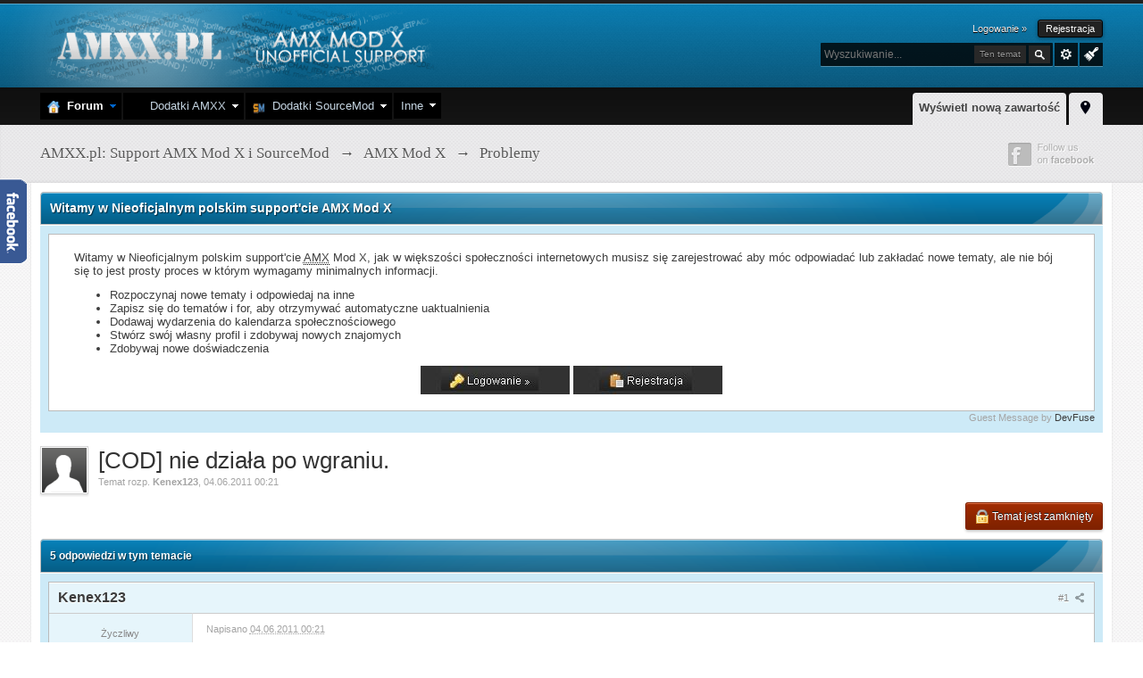

--- FILE ---
content_type: text/html; charset=utf-8
request_url: https://accounts.google.com/o/oauth2/postmessageRelay?parent=https%3A%2F%2Famxx.pl&jsh=m%3B%2F_%2Fscs%2Fabc-static%2F_%2Fjs%2Fk%3Dgapi.lb.en.2kN9-TZiXrM.O%2Fd%3D1%2Frs%3DAHpOoo_B4hu0FeWRuWHfxnZ3V0WubwN7Qw%2Fm%3D__features__
body_size: 160
content:
<!DOCTYPE html><html><head><title></title><meta http-equiv="content-type" content="text/html; charset=utf-8"><meta http-equiv="X-UA-Compatible" content="IE=edge"><meta name="viewport" content="width=device-width, initial-scale=1, minimum-scale=1, maximum-scale=1, user-scalable=0"><script src='https://ssl.gstatic.com/accounts/o/2580342461-postmessagerelay.js' nonce="FTOE08n-mCYt-yP-vqKegw"></script></head><body><script type="text/javascript" src="https://apis.google.com/js/rpc:shindig_random.js?onload=init" nonce="FTOE08n-mCYt-yP-vqKegw"></script></body></html>

--- FILE ---
content_type: text/html; charset=utf-8
request_url: https://www.google.com/recaptcha/api2/aframe
body_size: 267
content:
<!DOCTYPE HTML><html><head><meta http-equiv="content-type" content="text/html; charset=UTF-8"></head><body><script nonce="qnbxZqmntfsTBPG43gm8dQ">/** Anti-fraud and anti-abuse applications only. See google.com/recaptcha */ try{var clients={'sodar':'https://pagead2.googlesyndication.com/pagead/sodar?'};window.addEventListener("message",function(a){try{if(a.source===window.parent){var b=JSON.parse(a.data);var c=clients[b['id']];if(c){var d=document.createElement('img');d.src=c+b['params']+'&rc='+(localStorage.getItem("rc::a")?sessionStorage.getItem("rc::b"):"");window.document.body.appendChild(d);sessionStorage.setItem("rc::e",parseInt(sessionStorage.getItem("rc::e")||0)+1);localStorage.setItem("rc::h",'1769461954535');}}}catch(b){}});window.parent.postMessage("_grecaptcha_ready", "*");}catch(b){}</script></body></html>